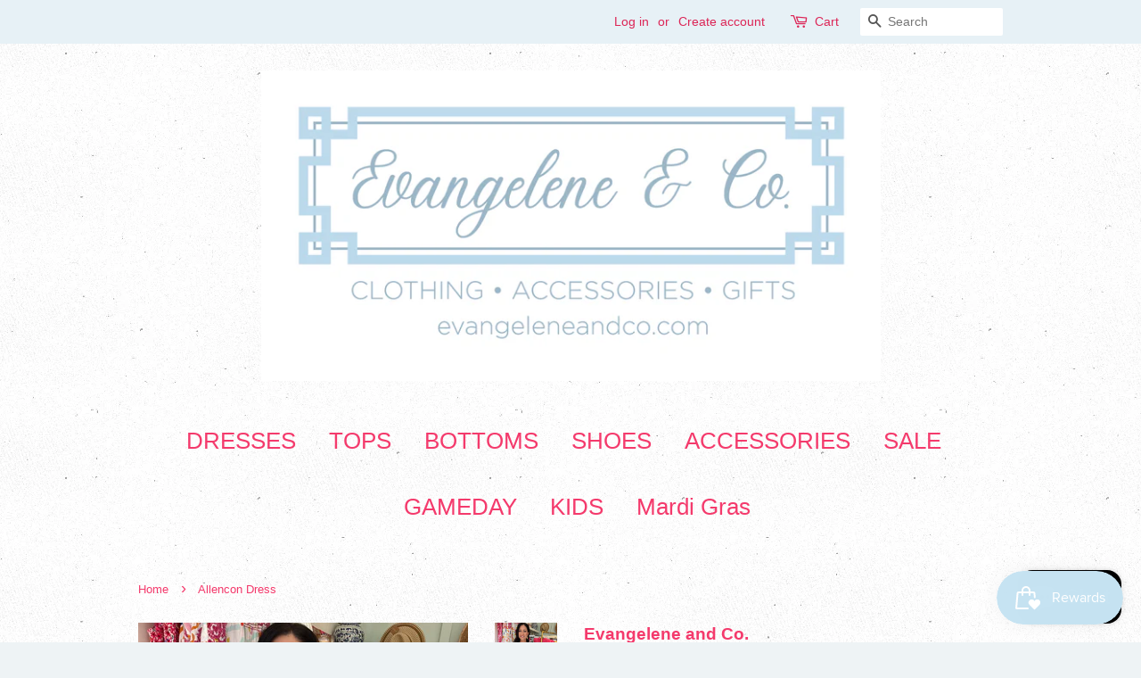

--- FILE ---
content_type: text/html; charset=utf-8
request_url: https://evangeleneandco.com/products/allencon-dress
body_size: 15376
content:
<!doctype html>
<!--[if lt IE 7]><html class="no-js lt-ie9 lt-ie8 lt-ie7" lang="en"> <![endif]-->
<!--[if IE 7]><html class="no-js lt-ie9 lt-ie8" lang="en"> <![endif]-->
<!--[if IE 8]><html class="no-js lt-ie9" lang="en"> <![endif]-->
<!--[if IE 9 ]><html class="ie9 no-js"> <![endif]-->
<!--[if (gt IE 9)|!(IE)]><!--> <html class="no-js"> <!--<![endif]-->
<head>

  <!-- Basic page needs ================================================== -->
  <meta charset="utf-8">
  <meta http-equiv="X-UA-Compatible" content="IE=edge,chrome=1">

  

  <!-- Title and description ================================================== -->
  <title>
  Allencon Dress &ndash; Evangelene and Co.
  </title>

  

  <!-- Social meta ================================================== -->
  

  <meta property="og:type" content="product">
  <meta property="og:title" content="Allencon Dress">
  <meta property="og:url" content="https://evangeleneandco.com/products/allencon-dress">
  
  <meta property="og:image" content="http://evangeleneandco.com/cdn/shop/files/image_370ff41f-d572-4c4b-9e4b-495da9184142_grande.heic?v=1684417895">
  <meta property="og:image:secure_url" content="https://evangeleneandco.com/cdn/shop/files/image_370ff41f-d572-4c4b-9e4b-495da9184142_grande.heic?v=1684417895">
  
  <meta property="og:image" content="http://evangeleneandco.com/cdn/shop/files/image_02e46e06-102d-4d40-9e26-5f05c440c2db_grande.heic?v=1684418310">
  <meta property="og:image:secure_url" content="https://evangeleneandco.com/cdn/shop/files/image_02e46e06-102d-4d40-9e26-5f05c440c2db_grande.heic?v=1684418310">
  
  <meta property="og:image" content="http://evangeleneandco.com/cdn/shop/files/image_d7856521-5762-42ba-9c59-e7d256042278_grande.heic?v=1684418332">
  <meta property="og:image:secure_url" content="https://evangeleneandco.com/cdn/shop/files/image_d7856521-5762-42ba-9c59-e7d256042278_grande.heic?v=1684418332">
  
  <meta property="og:price:amount" content="62.00">
  <meta property="og:price:currency" content="USD">


<meta property="og:site_name" content="Evangelene and Co.">


  <meta name="twitter:card" content="summary">



  <meta name="twitter:title" content="Allencon Dress">
  <meta name="twitter:description" content="">



  <!-- Helpers ================================================== -->
  <link rel="canonical" href="https://evangeleneandco.com/products/allencon-dress">
  <meta name="viewport" content="width=device-width,initial-scale=1">
  <meta name="theme-color" content="#d1b3b3">

  <!-- CSS ================================================== -->
  <link href="//evangeleneandco.com/cdn/shop/t/3/assets/timber.scss.css?v=26064282375287542891768237051" rel="stylesheet" type="text/css" media="all" />
  <link href="//evangeleneandco.com/cdn/shop/t/3/assets/theme.scss.css?v=38143381497737691061768237051" rel="stylesheet" type="text/css" media="all" />

  




  <script>
    window.theme = window.theme || {};

    var theme = {
      strings: {
        zoomClose: "Close (Esc)",
        zoomPrev: "Previous (Left arrow key)",
        zoomNext: "Next (Right arrow key)"
      },
      settings: {
        // Adding some settings to allow the editor to update correctly when they are changed
        themeBgImage: true,
        customBgImage: '',
        enableWideLayout: false,
        typeAccentTransform: false,
        typeAccentSpacing: false,
        baseFontSize: '17px',
        headerBaseFontSize: '28px',
        accentFontSize: '26px'
      },
      variables: {
        mediaQueryMedium: 'screen and (max-width: 768px)',
        bpSmall: false
      },
      moneyFormat: "${{amount}}"
    }

    document.documentElement.className = document.documentElement.className.replace('no-js', 'supports-js');
  </script>

  <!-- Header hook for plugins ================================================== -->
  <script>window.performance && window.performance.mark && window.performance.mark('shopify.content_for_header.start');</script><meta name="facebook-domain-verification" content="nnbpdgovf1f5otlqdxb1xm810thclo">
<meta name="facebook-domain-verification" content="oh3g07h4riece451wi7alhqnrosot6">
<meta id="shopify-digital-wallet" name="shopify-digital-wallet" content="/22484839/digital_wallets/dialog">
<meta name="shopify-checkout-api-token" content="9be832543c2e35e3f0fea161d94cc724">
<link rel="alternate" type="application/json+oembed" href="https://evangeleneandco.com/products/allencon-dress.oembed">
<script async="async" src="/checkouts/internal/preloads.js?locale=en-US"></script>
<link rel="preconnect" href="https://shop.app" crossorigin="anonymous">
<script async="async" src="https://shop.app/checkouts/internal/preloads.js?locale=en-US&shop_id=22484839" crossorigin="anonymous"></script>
<script id="apple-pay-shop-capabilities" type="application/json">{"shopId":22484839,"countryCode":"US","currencyCode":"USD","merchantCapabilities":["supports3DS"],"merchantId":"gid:\/\/shopify\/Shop\/22484839","merchantName":"Evangelene and Co.","requiredBillingContactFields":["postalAddress","email","phone"],"requiredShippingContactFields":["postalAddress","email","phone"],"shippingType":"shipping","supportedNetworks":["visa","masterCard","amex","discover","elo","jcb"],"total":{"type":"pending","label":"Evangelene and Co.","amount":"1.00"},"shopifyPaymentsEnabled":true,"supportsSubscriptions":true}</script>
<script id="shopify-features" type="application/json">{"accessToken":"9be832543c2e35e3f0fea161d94cc724","betas":["rich-media-storefront-analytics"],"domain":"evangeleneandco.com","predictiveSearch":true,"shopId":22484839,"locale":"en"}</script>
<script>var Shopify = Shopify || {};
Shopify.shop = "evangelene-and-co.myshopify.com";
Shopify.locale = "en";
Shopify.currency = {"active":"USD","rate":"1.0"};
Shopify.country = "US";
Shopify.theme = {"name":"Minimal","id":176099717,"schema_name":"Minimal","schema_version":"3.4.2","theme_store_id":380,"role":"main"};
Shopify.theme.handle = "null";
Shopify.theme.style = {"id":null,"handle":null};
Shopify.cdnHost = "evangeleneandco.com/cdn";
Shopify.routes = Shopify.routes || {};
Shopify.routes.root = "/";</script>
<script type="module">!function(o){(o.Shopify=o.Shopify||{}).modules=!0}(window);</script>
<script>!function(o){function n(){var o=[];function n(){o.push(Array.prototype.slice.apply(arguments))}return n.q=o,n}var t=o.Shopify=o.Shopify||{};t.loadFeatures=n(),t.autoloadFeatures=n()}(window);</script>
<script>
  window.ShopifyPay = window.ShopifyPay || {};
  window.ShopifyPay.apiHost = "shop.app\/pay";
  window.ShopifyPay.redirectState = null;
</script>
<script id="shop-js-analytics" type="application/json">{"pageType":"product"}</script>
<script defer="defer" async type="module" src="//evangeleneandco.com/cdn/shopifycloud/shop-js/modules/v2/client.init-shop-cart-sync_BApSsMSl.en.esm.js"></script>
<script defer="defer" async type="module" src="//evangeleneandco.com/cdn/shopifycloud/shop-js/modules/v2/chunk.common_CBoos6YZ.esm.js"></script>
<script type="module">
  await import("//evangeleneandco.com/cdn/shopifycloud/shop-js/modules/v2/client.init-shop-cart-sync_BApSsMSl.en.esm.js");
await import("//evangeleneandco.com/cdn/shopifycloud/shop-js/modules/v2/chunk.common_CBoos6YZ.esm.js");

  window.Shopify.SignInWithShop?.initShopCartSync?.({"fedCMEnabled":true,"windoidEnabled":true});

</script>
<script>
  window.Shopify = window.Shopify || {};
  if (!window.Shopify.featureAssets) window.Shopify.featureAssets = {};
  window.Shopify.featureAssets['shop-js'] = {"shop-cart-sync":["modules/v2/client.shop-cart-sync_DJczDl9f.en.esm.js","modules/v2/chunk.common_CBoos6YZ.esm.js"],"init-fed-cm":["modules/v2/client.init-fed-cm_BzwGC0Wi.en.esm.js","modules/v2/chunk.common_CBoos6YZ.esm.js"],"init-windoid":["modules/v2/client.init-windoid_BS26ThXS.en.esm.js","modules/v2/chunk.common_CBoos6YZ.esm.js"],"shop-cash-offers":["modules/v2/client.shop-cash-offers_DthCPNIO.en.esm.js","modules/v2/chunk.common_CBoos6YZ.esm.js","modules/v2/chunk.modal_Bu1hFZFC.esm.js"],"shop-button":["modules/v2/client.shop-button_D_JX508o.en.esm.js","modules/v2/chunk.common_CBoos6YZ.esm.js"],"init-shop-email-lookup-coordinator":["modules/v2/client.init-shop-email-lookup-coordinator_DFwWcvrS.en.esm.js","modules/v2/chunk.common_CBoos6YZ.esm.js"],"shop-toast-manager":["modules/v2/client.shop-toast-manager_tEhgP2F9.en.esm.js","modules/v2/chunk.common_CBoos6YZ.esm.js"],"shop-login-button":["modules/v2/client.shop-login-button_DwLgFT0K.en.esm.js","modules/v2/chunk.common_CBoos6YZ.esm.js","modules/v2/chunk.modal_Bu1hFZFC.esm.js"],"avatar":["modules/v2/client.avatar_BTnouDA3.en.esm.js"],"init-shop-cart-sync":["modules/v2/client.init-shop-cart-sync_BApSsMSl.en.esm.js","modules/v2/chunk.common_CBoos6YZ.esm.js"],"pay-button":["modules/v2/client.pay-button_BuNmcIr_.en.esm.js","modules/v2/chunk.common_CBoos6YZ.esm.js"],"init-shop-for-new-customer-accounts":["modules/v2/client.init-shop-for-new-customer-accounts_DrjXSI53.en.esm.js","modules/v2/client.shop-login-button_DwLgFT0K.en.esm.js","modules/v2/chunk.common_CBoos6YZ.esm.js","modules/v2/chunk.modal_Bu1hFZFC.esm.js"],"init-customer-accounts-sign-up":["modules/v2/client.init-customer-accounts-sign-up_TlVCiykN.en.esm.js","modules/v2/client.shop-login-button_DwLgFT0K.en.esm.js","modules/v2/chunk.common_CBoos6YZ.esm.js","modules/v2/chunk.modal_Bu1hFZFC.esm.js"],"shop-follow-button":["modules/v2/client.shop-follow-button_C5D3XtBb.en.esm.js","modules/v2/chunk.common_CBoos6YZ.esm.js","modules/v2/chunk.modal_Bu1hFZFC.esm.js"],"checkout-modal":["modules/v2/client.checkout-modal_8TC_1FUY.en.esm.js","modules/v2/chunk.common_CBoos6YZ.esm.js","modules/v2/chunk.modal_Bu1hFZFC.esm.js"],"init-customer-accounts":["modules/v2/client.init-customer-accounts_C0Oh2ljF.en.esm.js","modules/v2/client.shop-login-button_DwLgFT0K.en.esm.js","modules/v2/chunk.common_CBoos6YZ.esm.js","modules/v2/chunk.modal_Bu1hFZFC.esm.js"],"lead-capture":["modules/v2/client.lead-capture_Cq0gfm7I.en.esm.js","modules/v2/chunk.common_CBoos6YZ.esm.js","modules/v2/chunk.modal_Bu1hFZFC.esm.js"],"shop-login":["modules/v2/client.shop-login_BmtnoEUo.en.esm.js","modules/v2/chunk.common_CBoos6YZ.esm.js","modules/v2/chunk.modal_Bu1hFZFC.esm.js"],"payment-terms":["modules/v2/client.payment-terms_BHOWV7U_.en.esm.js","modules/v2/chunk.common_CBoos6YZ.esm.js","modules/v2/chunk.modal_Bu1hFZFC.esm.js"]};
</script>
<script>(function() {
  var isLoaded = false;
  function asyncLoad() {
    if (isLoaded) return;
    isLoaded = true;
    var urls = ["https:\/\/js.smile.io\/v1\/smile-shopify.js?shop=evangelene-and-co.myshopify.com","https:\/\/sdks.automizely.com\/conversions\/v1\/conversions.js?app_connection_id=a290baa5ea2b471ca2f18d595a2a8324\u0026mapped_org_id=a06f395a21003a531f3aa5c8dc5badc4_v1\u0026shop=evangelene-and-co.myshopify.com","https:\/\/instafeed.nfcube.com\/cdn\/1ee7abea8dc1d0665b5d83b74a3c0ef1.js?shop=evangelene-and-co.myshopify.com","https:\/\/sbzstag.cirkleinc.com\/?shop=evangelene-and-co.myshopify.com","\/\/backinstock.useamp.com\/widget\/43739_1767156985.js?category=bis\u0026v=6\u0026shop=evangelene-and-co.myshopify.com"];
    for (var i = 0; i < urls.length; i++) {
      var s = document.createElement('script');
      s.type = 'text/javascript';
      s.async = true;
      s.src = urls[i];
      var x = document.getElementsByTagName('script')[0];
      x.parentNode.insertBefore(s, x);
    }
  };
  if(window.attachEvent) {
    window.attachEvent('onload', asyncLoad);
  } else {
    window.addEventListener('load', asyncLoad, false);
  }
})();</script>
<script id="__st">var __st={"a":22484839,"offset":-21600,"reqid":"5a56a541-da7e-4e14-99ff-7c79a2642378-1768883175","pageurl":"evangeleneandco.com\/products\/allencon-dress","u":"e2b078e8b323","p":"product","rtyp":"product","rid":7290176176217};</script>
<script>window.ShopifyPaypalV4VisibilityTracking = true;</script>
<script id="captcha-bootstrap">!function(){'use strict';const t='contact',e='account',n='new_comment',o=[[t,t],['blogs',n],['comments',n],[t,'customer']],c=[[e,'customer_login'],[e,'guest_login'],[e,'recover_customer_password'],[e,'create_customer']],r=t=>t.map((([t,e])=>`form[action*='/${t}']:not([data-nocaptcha='true']) input[name='form_type'][value='${e}']`)).join(','),a=t=>()=>t?[...document.querySelectorAll(t)].map((t=>t.form)):[];function s(){const t=[...o],e=r(t);return a(e)}const i='password',u='form_key',d=['recaptcha-v3-token','g-recaptcha-response','h-captcha-response',i],f=()=>{try{return window.sessionStorage}catch{return}},m='__shopify_v',_=t=>t.elements[u];function p(t,e,n=!1){try{const o=window.sessionStorage,c=JSON.parse(o.getItem(e)),{data:r}=function(t){const{data:e,action:n}=t;return t[m]||n?{data:e,action:n}:{data:t,action:n}}(c);for(const[e,n]of Object.entries(r))t.elements[e]&&(t.elements[e].value=n);n&&o.removeItem(e)}catch(o){console.error('form repopulation failed',{error:o})}}const l='form_type',E='cptcha';function T(t){t.dataset[E]=!0}const w=window,h=w.document,L='Shopify',v='ce_forms',y='captcha';let A=!1;((t,e)=>{const n=(g='f06e6c50-85a8-45c8-87d0-21a2b65856fe',I='https://cdn.shopify.com/shopifycloud/storefront-forms-hcaptcha/ce_storefront_forms_captcha_hcaptcha.v1.5.2.iife.js',D={infoText:'Protected by hCaptcha',privacyText:'Privacy',termsText:'Terms'},(t,e,n)=>{const o=w[L][v],c=o.bindForm;if(c)return c(t,g,e,D).then(n);var r;o.q.push([[t,g,e,D],n]),r=I,A||(h.body.append(Object.assign(h.createElement('script'),{id:'captcha-provider',async:!0,src:r})),A=!0)});var g,I,D;w[L]=w[L]||{},w[L][v]=w[L][v]||{},w[L][v].q=[],w[L][y]=w[L][y]||{},w[L][y].protect=function(t,e){n(t,void 0,e),T(t)},Object.freeze(w[L][y]),function(t,e,n,w,h,L){const[v,y,A,g]=function(t,e,n){const i=e?o:[],u=t?c:[],d=[...i,...u],f=r(d),m=r(i),_=r(d.filter((([t,e])=>n.includes(e))));return[a(f),a(m),a(_),s()]}(w,h,L),I=t=>{const e=t.target;return e instanceof HTMLFormElement?e:e&&e.form},D=t=>v().includes(t);t.addEventListener('submit',(t=>{const e=I(t);if(!e)return;const n=D(e)&&!e.dataset.hcaptchaBound&&!e.dataset.recaptchaBound,o=_(e),c=g().includes(e)&&(!o||!o.value);(n||c)&&t.preventDefault(),c&&!n&&(function(t){try{if(!f())return;!function(t){const e=f();if(!e)return;const n=_(t);if(!n)return;const o=n.value;o&&e.removeItem(o)}(t);const e=Array.from(Array(32),(()=>Math.random().toString(36)[2])).join('');!function(t,e){_(t)||t.append(Object.assign(document.createElement('input'),{type:'hidden',name:u})),t.elements[u].value=e}(t,e),function(t,e){const n=f();if(!n)return;const o=[...t.querySelectorAll(`input[type='${i}']`)].map((({name:t})=>t)),c=[...d,...o],r={};for(const[a,s]of new FormData(t).entries())c.includes(a)||(r[a]=s);n.setItem(e,JSON.stringify({[m]:1,action:t.action,data:r}))}(t,e)}catch(e){console.error('failed to persist form',e)}}(e),e.submit())}));const S=(t,e)=>{t&&!t.dataset[E]&&(n(t,e.some((e=>e===t))),T(t))};for(const o of['focusin','change'])t.addEventListener(o,(t=>{const e=I(t);D(e)&&S(e,y())}));const B=e.get('form_key'),M=e.get(l),P=B&&M;t.addEventListener('DOMContentLoaded',(()=>{const t=y();if(P)for(const e of t)e.elements[l].value===M&&p(e,B);[...new Set([...A(),...v().filter((t=>'true'===t.dataset.shopifyCaptcha))])].forEach((e=>S(e,t)))}))}(h,new URLSearchParams(w.location.search),n,t,e,['guest_login'])})(!0,!0)}();</script>
<script integrity="sha256-4kQ18oKyAcykRKYeNunJcIwy7WH5gtpwJnB7kiuLZ1E=" data-source-attribution="shopify.loadfeatures" defer="defer" src="//evangeleneandco.com/cdn/shopifycloud/storefront/assets/storefront/load_feature-a0a9edcb.js" crossorigin="anonymous"></script>
<script crossorigin="anonymous" defer="defer" src="//evangeleneandco.com/cdn/shopifycloud/storefront/assets/shopify_pay/storefront-65b4c6d7.js?v=20250812"></script>
<script data-source-attribution="shopify.dynamic_checkout.dynamic.init">var Shopify=Shopify||{};Shopify.PaymentButton=Shopify.PaymentButton||{isStorefrontPortableWallets:!0,init:function(){window.Shopify.PaymentButton.init=function(){};var t=document.createElement("script");t.src="https://evangeleneandco.com/cdn/shopifycloud/portable-wallets/latest/portable-wallets.en.js",t.type="module",document.head.appendChild(t)}};
</script>
<script data-source-attribution="shopify.dynamic_checkout.buyer_consent">
  function portableWalletsHideBuyerConsent(e){var t=document.getElementById("shopify-buyer-consent"),n=document.getElementById("shopify-subscription-policy-button");t&&n&&(t.classList.add("hidden"),t.setAttribute("aria-hidden","true"),n.removeEventListener("click",e))}function portableWalletsShowBuyerConsent(e){var t=document.getElementById("shopify-buyer-consent"),n=document.getElementById("shopify-subscription-policy-button");t&&n&&(t.classList.remove("hidden"),t.removeAttribute("aria-hidden"),n.addEventListener("click",e))}window.Shopify?.PaymentButton&&(window.Shopify.PaymentButton.hideBuyerConsent=portableWalletsHideBuyerConsent,window.Shopify.PaymentButton.showBuyerConsent=portableWalletsShowBuyerConsent);
</script>
<script data-source-attribution="shopify.dynamic_checkout.cart.bootstrap">document.addEventListener("DOMContentLoaded",(function(){function t(){return document.querySelector("shopify-accelerated-checkout-cart, shopify-accelerated-checkout")}if(t())Shopify.PaymentButton.init();else{new MutationObserver((function(e,n){t()&&(Shopify.PaymentButton.init(),n.disconnect())})).observe(document.body,{childList:!0,subtree:!0})}}));
</script>
<script id='scb4127' type='text/javascript' async='' src='https://evangeleneandco.com/cdn/shopifycloud/privacy-banner/storefront-banner.js'></script><link id="shopify-accelerated-checkout-styles" rel="stylesheet" media="screen" href="https://evangeleneandco.com/cdn/shopifycloud/portable-wallets/latest/accelerated-checkout-backwards-compat.css" crossorigin="anonymous">
<style id="shopify-accelerated-checkout-cart">
        #shopify-buyer-consent {
  margin-top: 1em;
  display: inline-block;
  width: 100%;
}

#shopify-buyer-consent.hidden {
  display: none;
}

#shopify-subscription-policy-button {
  background: none;
  border: none;
  padding: 0;
  text-decoration: underline;
  font-size: inherit;
  cursor: pointer;
}

#shopify-subscription-policy-button::before {
  box-shadow: none;
}

      </style>

<script>window.performance && window.performance.mark && window.performance.mark('shopify.content_for_header.end');</script>

  

<!--[if lt IE 9]>
<script src="//cdnjs.cloudflare.com/ajax/libs/html5shiv/3.7.2/html5shiv.min.js" type="text/javascript"></script>
<link href="//evangeleneandco.com/cdn/shop/t/3/assets/respond-proxy.html" id="respond-proxy" rel="respond-proxy" />
<link href="//evangeleneandco.com/search?q=cfbc8047e847a533aa967a126574de2c" id="respond-redirect" rel="respond-redirect" />
<script src="//evangeleneandco.com/search?q=cfbc8047e847a533aa967a126574de2c" type="text/javascript"></script>
<![endif]-->


  <script src="//ajax.googleapis.com/ajax/libs/jquery/2.2.3/jquery.min.js" type="text/javascript"></script>

  <!--[if (gt IE 9)|!(IE)]><!--><script src="//evangeleneandco.com/cdn/shop/t/3/assets/lazysizes.min.js?v=172743651710887164711501971831" async="async"></script><!--<![endif]-->
  <!--[if lte IE 9]><script src="//evangeleneandco.com/cdn/shop/t/3/assets/lazysizes.min.js?v=172743651710887164711501971831"></script><![endif]-->

  
  

<script src="https://cdn.shopify.com/extensions/e4b3a77b-20c9-4161-b1bb-deb87046128d/inbox-1253/assets/inbox-chat-loader.js" type="text/javascript" defer="defer"></script>
<link href="https://monorail-edge.shopifysvc.com" rel="dns-prefetch">
<script>(function(){if ("sendBeacon" in navigator && "performance" in window) {try {var session_token_from_headers = performance.getEntriesByType('navigation')[0].serverTiming.find(x => x.name == '_s').description;} catch {var session_token_from_headers = undefined;}var session_cookie_matches = document.cookie.match(/_shopify_s=([^;]*)/);var session_token_from_cookie = session_cookie_matches && session_cookie_matches.length === 2 ? session_cookie_matches[1] : "";var session_token = session_token_from_headers || session_token_from_cookie || "";function handle_abandonment_event(e) {var entries = performance.getEntries().filter(function(entry) {return /monorail-edge.shopifysvc.com/.test(entry.name);});if (!window.abandonment_tracked && entries.length === 0) {window.abandonment_tracked = true;var currentMs = Date.now();var navigation_start = performance.timing.navigationStart;var payload = {shop_id: 22484839,url: window.location.href,navigation_start,duration: currentMs - navigation_start,session_token,page_type: "product"};window.navigator.sendBeacon("https://monorail-edge.shopifysvc.com/v1/produce", JSON.stringify({schema_id: "online_store_buyer_site_abandonment/1.1",payload: payload,metadata: {event_created_at_ms: currentMs,event_sent_at_ms: currentMs}}));}}window.addEventListener('pagehide', handle_abandonment_event);}}());</script>
<script id="web-pixels-manager-setup">(function e(e,d,r,n,o){if(void 0===o&&(o={}),!Boolean(null===(a=null===(i=window.Shopify)||void 0===i?void 0:i.analytics)||void 0===a?void 0:a.replayQueue)){var i,a;window.Shopify=window.Shopify||{};var t=window.Shopify;t.analytics=t.analytics||{};var s=t.analytics;s.replayQueue=[],s.publish=function(e,d,r){return s.replayQueue.push([e,d,r]),!0};try{self.performance.mark("wpm:start")}catch(e){}var l=function(){var e={modern:/Edge?\/(1{2}[4-9]|1[2-9]\d|[2-9]\d{2}|\d{4,})\.\d+(\.\d+|)|Firefox\/(1{2}[4-9]|1[2-9]\d|[2-9]\d{2}|\d{4,})\.\d+(\.\d+|)|Chrom(ium|e)\/(9{2}|\d{3,})\.\d+(\.\d+|)|(Maci|X1{2}).+ Version\/(15\.\d+|(1[6-9]|[2-9]\d|\d{3,})\.\d+)([,.]\d+|)( \(\w+\)|)( Mobile\/\w+|) Safari\/|Chrome.+OPR\/(9{2}|\d{3,})\.\d+\.\d+|(CPU[ +]OS|iPhone[ +]OS|CPU[ +]iPhone|CPU IPhone OS|CPU iPad OS)[ +]+(15[._]\d+|(1[6-9]|[2-9]\d|\d{3,})[._]\d+)([._]\d+|)|Android:?[ /-](13[3-9]|1[4-9]\d|[2-9]\d{2}|\d{4,})(\.\d+|)(\.\d+|)|Android.+Firefox\/(13[5-9]|1[4-9]\d|[2-9]\d{2}|\d{4,})\.\d+(\.\d+|)|Android.+Chrom(ium|e)\/(13[3-9]|1[4-9]\d|[2-9]\d{2}|\d{4,})\.\d+(\.\d+|)|SamsungBrowser\/([2-9]\d|\d{3,})\.\d+/,legacy:/Edge?\/(1[6-9]|[2-9]\d|\d{3,})\.\d+(\.\d+|)|Firefox\/(5[4-9]|[6-9]\d|\d{3,})\.\d+(\.\d+|)|Chrom(ium|e)\/(5[1-9]|[6-9]\d|\d{3,})\.\d+(\.\d+|)([\d.]+$|.*Safari\/(?![\d.]+ Edge\/[\d.]+$))|(Maci|X1{2}).+ Version\/(10\.\d+|(1[1-9]|[2-9]\d|\d{3,})\.\d+)([,.]\d+|)( \(\w+\)|)( Mobile\/\w+|) Safari\/|Chrome.+OPR\/(3[89]|[4-9]\d|\d{3,})\.\d+\.\d+|(CPU[ +]OS|iPhone[ +]OS|CPU[ +]iPhone|CPU IPhone OS|CPU iPad OS)[ +]+(10[._]\d+|(1[1-9]|[2-9]\d|\d{3,})[._]\d+)([._]\d+|)|Android:?[ /-](13[3-9]|1[4-9]\d|[2-9]\d{2}|\d{4,})(\.\d+|)(\.\d+|)|Mobile Safari.+OPR\/([89]\d|\d{3,})\.\d+\.\d+|Android.+Firefox\/(13[5-9]|1[4-9]\d|[2-9]\d{2}|\d{4,})\.\d+(\.\d+|)|Android.+Chrom(ium|e)\/(13[3-9]|1[4-9]\d|[2-9]\d{2}|\d{4,})\.\d+(\.\d+|)|Android.+(UC? ?Browser|UCWEB|U3)[ /]?(15\.([5-9]|\d{2,})|(1[6-9]|[2-9]\d|\d{3,})\.\d+)\.\d+|SamsungBrowser\/(5\.\d+|([6-9]|\d{2,})\.\d+)|Android.+MQ{2}Browser\/(14(\.(9|\d{2,})|)|(1[5-9]|[2-9]\d|\d{3,})(\.\d+|))(\.\d+|)|K[Aa][Ii]OS\/(3\.\d+|([4-9]|\d{2,})\.\d+)(\.\d+|)/},d=e.modern,r=e.legacy,n=navigator.userAgent;return n.match(d)?"modern":n.match(r)?"legacy":"unknown"}(),u="modern"===l?"modern":"legacy",c=(null!=n?n:{modern:"",legacy:""})[u],f=function(e){return[e.baseUrl,"/wpm","/b",e.hashVersion,"modern"===e.buildTarget?"m":"l",".js"].join("")}({baseUrl:d,hashVersion:r,buildTarget:u}),m=function(e){var d=e.version,r=e.bundleTarget,n=e.surface,o=e.pageUrl,i=e.monorailEndpoint;return{emit:function(e){var a=e.status,t=e.errorMsg,s=(new Date).getTime(),l=JSON.stringify({metadata:{event_sent_at_ms:s},events:[{schema_id:"web_pixels_manager_load/3.1",payload:{version:d,bundle_target:r,page_url:o,status:a,surface:n,error_msg:t},metadata:{event_created_at_ms:s}}]});if(!i)return console&&console.warn&&console.warn("[Web Pixels Manager] No Monorail endpoint provided, skipping logging."),!1;try{return self.navigator.sendBeacon.bind(self.navigator)(i,l)}catch(e){}var u=new XMLHttpRequest;try{return u.open("POST",i,!0),u.setRequestHeader("Content-Type","text/plain"),u.send(l),!0}catch(e){return console&&console.warn&&console.warn("[Web Pixels Manager] Got an unhandled error while logging to Monorail."),!1}}}}({version:r,bundleTarget:l,surface:e.surface,pageUrl:self.location.href,monorailEndpoint:e.monorailEndpoint});try{o.browserTarget=l,function(e){var d=e.src,r=e.async,n=void 0===r||r,o=e.onload,i=e.onerror,a=e.sri,t=e.scriptDataAttributes,s=void 0===t?{}:t,l=document.createElement("script"),u=document.querySelector("head"),c=document.querySelector("body");if(l.async=n,l.src=d,a&&(l.integrity=a,l.crossOrigin="anonymous"),s)for(var f in s)if(Object.prototype.hasOwnProperty.call(s,f))try{l.dataset[f]=s[f]}catch(e){}if(o&&l.addEventListener("load",o),i&&l.addEventListener("error",i),u)u.appendChild(l);else{if(!c)throw new Error("Did not find a head or body element to append the script");c.appendChild(l)}}({src:f,async:!0,onload:function(){if(!function(){var e,d;return Boolean(null===(d=null===(e=window.Shopify)||void 0===e?void 0:e.analytics)||void 0===d?void 0:d.initialized)}()){var d=window.webPixelsManager.init(e)||void 0;if(d){var r=window.Shopify.analytics;r.replayQueue.forEach((function(e){var r=e[0],n=e[1],o=e[2];d.publishCustomEvent(r,n,o)})),r.replayQueue=[],r.publish=d.publishCustomEvent,r.visitor=d.visitor,r.initialized=!0}}},onerror:function(){return m.emit({status:"failed",errorMsg:"".concat(f," has failed to load")})},sri:function(e){var d=/^sha384-[A-Za-z0-9+/=]+$/;return"string"==typeof e&&d.test(e)}(c)?c:"",scriptDataAttributes:o}),m.emit({status:"loading"})}catch(e){m.emit({status:"failed",errorMsg:(null==e?void 0:e.message)||"Unknown error"})}}})({shopId: 22484839,storefrontBaseUrl: "https://evangeleneandco.com",extensionsBaseUrl: "https://extensions.shopifycdn.com/cdn/shopifycloud/web-pixels-manager",monorailEndpoint: "https://monorail-edge.shopifysvc.com/unstable/produce_batch",surface: "storefront-renderer",enabledBetaFlags: ["2dca8a86"],webPixelsConfigList: [{"id":"821624921","configuration":"{\"hashed_organization_id\":\"a06f395a21003a531f3aa5c8dc5badc4_v1\",\"app_key\":\"evangelene-and-co\",\"allow_collect_personal_data\":\"true\"}","eventPayloadVersion":"v1","runtimeContext":"STRICT","scriptVersion":"6f6660f15c595d517f203f6e1abcb171","type":"APP","apiClientId":2814809,"privacyPurposes":["ANALYTICS","MARKETING","SALE_OF_DATA"],"dataSharingAdjustments":{"protectedCustomerApprovalScopes":["read_customer_address","read_customer_email","read_customer_name","read_customer_personal_data","read_customer_phone"]}},{"id":"154763353","configuration":"{\"tagID\":\"2614457375010\"}","eventPayloadVersion":"v1","runtimeContext":"STRICT","scriptVersion":"18031546ee651571ed29edbe71a3550b","type":"APP","apiClientId":3009811,"privacyPurposes":["ANALYTICS","MARKETING","SALE_OF_DATA"],"dataSharingAdjustments":{"protectedCustomerApprovalScopes":["read_customer_address","read_customer_email","read_customer_name","read_customer_personal_data","read_customer_phone"]}},{"id":"142835801","configuration":"{\"pixel_id\":\"309571177569209\",\"pixel_type\":\"facebook_pixel\",\"metaapp_system_user_token\":\"-\"}","eventPayloadVersion":"v1","runtimeContext":"OPEN","scriptVersion":"ca16bc87fe92b6042fbaa3acc2fbdaa6","type":"APP","apiClientId":2329312,"privacyPurposes":["ANALYTICS","MARKETING","SALE_OF_DATA"],"dataSharingAdjustments":{"protectedCustomerApprovalScopes":["read_customer_address","read_customer_email","read_customer_name","read_customer_personal_data","read_customer_phone"]}},{"id":"53805145","eventPayloadVersion":"v1","runtimeContext":"LAX","scriptVersion":"1","type":"CUSTOM","privacyPurposes":["MARKETING"],"name":"Meta pixel (migrated)"},{"id":"shopify-app-pixel","configuration":"{}","eventPayloadVersion":"v1","runtimeContext":"STRICT","scriptVersion":"0450","apiClientId":"shopify-pixel","type":"APP","privacyPurposes":["ANALYTICS","MARKETING"]},{"id":"shopify-custom-pixel","eventPayloadVersion":"v1","runtimeContext":"LAX","scriptVersion":"0450","apiClientId":"shopify-pixel","type":"CUSTOM","privacyPurposes":["ANALYTICS","MARKETING"]}],isMerchantRequest: false,initData: {"shop":{"name":"Evangelene and Co.","paymentSettings":{"currencyCode":"USD"},"myshopifyDomain":"evangelene-and-co.myshopify.com","countryCode":"US","storefrontUrl":"https:\/\/evangeleneandco.com"},"customer":null,"cart":null,"checkout":null,"productVariants":[{"price":{"amount":62.0,"currencyCode":"USD"},"product":{"title":"Allencon Dress","vendor":"Evangelene and Co.","id":"7290176176217","untranslatedTitle":"Allencon Dress","url":"\/products\/allencon-dress","type":""},"id":"40482283913305","image":{"src":"\/\/evangeleneandco.com\/cdn\/shop\/files\/image_d7856521-5762-42ba-9c59-e7d256042278.heic?v=1684418332"},"sku":"PS0777S","title":"S","untranslatedTitle":"S"},{"price":{"amount":62.0,"currencyCode":"USD"},"product":{"title":"Allencon Dress","vendor":"Evangelene and Co.","id":"7290176176217","untranslatedTitle":"Allencon Dress","url":"\/products\/allencon-dress","type":""},"id":"40482283946073","image":{"src":"\/\/evangeleneandco.com\/cdn\/shop\/files\/image_d7856521-5762-42ba-9c59-e7d256042278.heic?v=1684418332"},"sku":"PM0778S","title":"M","untranslatedTitle":"M"},{"price":{"amount":62.0,"currencyCode":"USD"},"product":{"title":"Allencon Dress","vendor":"Evangelene and Co.","id":"7290176176217","untranslatedTitle":"Allencon Dress","url":"\/products\/allencon-dress","type":""},"id":"40482283978841","image":{"src":"\/\/evangeleneandco.com\/cdn\/shop\/files\/image_d7856521-5762-42ba-9c59-e7d256042278.heic?v=1684418332"},"sku":"PL0779S","title":"L","untranslatedTitle":"L"}],"purchasingCompany":null},},"https://evangeleneandco.com/cdn","fcfee988w5aeb613cpc8e4bc33m6693e112",{"modern":"","legacy":""},{"shopId":"22484839","storefrontBaseUrl":"https:\/\/evangeleneandco.com","extensionBaseUrl":"https:\/\/extensions.shopifycdn.com\/cdn\/shopifycloud\/web-pixels-manager","surface":"storefront-renderer","enabledBetaFlags":"[\"2dca8a86\"]","isMerchantRequest":"false","hashVersion":"fcfee988w5aeb613cpc8e4bc33m6693e112","publish":"custom","events":"[[\"page_viewed\",{}],[\"product_viewed\",{\"productVariant\":{\"price\":{\"amount\":62.0,\"currencyCode\":\"USD\"},\"product\":{\"title\":\"Allencon Dress\",\"vendor\":\"Evangelene and Co.\",\"id\":\"7290176176217\",\"untranslatedTitle\":\"Allencon Dress\",\"url\":\"\/products\/allencon-dress\",\"type\":\"\"},\"id\":\"40482283913305\",\"image\":{\"src\":\"\/\/evangeleneandco.com\/cdn\/shop\/files\/image_d7856521-5762-42ba-9c59-e7d256042278.heic?v=1684418332\"},\"sku\":\"PS0777S\",\"title\":\"S\",\"untranslatedTitle\":\"S\"}}]]"});</script><script>
  window.ShopifyAnalytics = window.ShopifyAnalytics || {};
  window.ShopifyAnalytics.meta = window.ShopifyAnalytics.meta || {};
  window.ShopifyAnalytics.meta.currency = 'USD';
  var meta = {"product":{"id":7290176176217,"gid":"gid:\/\/shopify\/Product\/7290176176217","vendor":"Evangelene and Co.","type":"","handle":"allencon-dress","variants":[{"id":40482283913305,"price":6200,"name":"Allencon Dress - S","public_title":"S","sku":"PS0777S"},{"id":40482283946073,"price":6200,"name":"Allencon Dress - M","public_title":"M","sku":"PM0778S"},{"id":40482283978841,"price":6200,"name":"Allencon Dress - L","public_title":"L","sku":"PL0779S"}],"remote":false},"page":{"pageType":"product","resourceType":"product","resourceId":7290176176217,"requestId":"5a56a541-da7e-4e14-99ff-7c79a2642378-1768883175"}};
  for (var attr in meta) {
    window.ShopifyAnalytics.meta[attr] = meta[attr];
  }
</script>
<script class="analytics">
  (function () {
    var customDocumentWrite = function(content) {
      var jquery = null;

      if (window.jQuery) {
        jquery = window.jQuery;
      } else if (window.Checkout && window.Checkout.$) {
        jquery = window.Checkout.$;
      }

      if (jquery) {
        jquery('body').append(content);
      }
    };

    var hasLoggedConversion = function(token) {
      if (token) {
        return document.cookie.indexOf('loggedConversion=' + token) !== -1;
      }
      return false;
    }

    var setCookieIfConversion = function(token) {
      if (token) {
        var twoMonthsFromNow = new Date(Date.now());
        twoMonthsFromNow.setMonth(twoMonthsFromNow.getMonth() + 2);

        document.cookie = 'loggedConversion=' + token + '; expires=' + twoMonthsFromNow;
      }
    }

    var trekkie = window.ShopifyAnalytics.lib = window.trekkie = window.trekkie || [];
    if (trekkie.integrations) {
      return;
    }
    trekkie.methods = [
      'identify',
      'page',
      'ready',
      'track',
      'trackForm',
      'trackLink'
    ];
    trekkie.factory = function(method) {
      return function() {
        var args = Array.prototype.slice.call(arguments);
        args.unshift(method);
        trekkie.push(args);
        return trekkie;
      };
    };
    for (var i = 0; i < trekkie.methods.length; i++) {
      var key = trekkie.methods[i];
      trekkie[key] = trekkie.factory(key);
    }
    trekkie.load = function(config) {
      trekkie.config = config || {};
      trekkie.config.initialDocumentCookie = document.cookie;
      var first = document.getElementsByTagName('script')[0];
      var script = document.createElement('script');
      script.type = 'text/javascript';
      script.onerror = function(e) {
        var scriptFallback = document.createElement('script');
        scriptFallback.type = 'text/javascript';
        scriptFallback.onerror = function(error) {
                var Monorail = {
      produce: function produce(monorailDomain, schemaId, payload) {
        var currentMs = new Date().getTime();
        var event = {
          schema_id: schemaId,
          payload: payload,
          metadata: {
            event_created_at_ms: currentMs,
            event_sent_at_ms: currentMs
          }
        };
        return Monorail.sendRequest("https://" + monorailDomain + "/v1/produce", JSON.stringify(event));
      },
      sendRequest: function sendRequest(endpointUrl, payload) {
        // Try the sendBeacon API
        if (window && window.navigator && typeof window.navigator.sendBeacon === 'function' && typeof window.Blob === 'function' && !Monorail.isIos12()) {
          var blobData = new window.Blob([payload], {
            type: 'text/plain'
          });

          if (window.navigator.sendBeacon(endpointUrl, blobData)) {
            return true;
          } // sendBeacon was not successful

        } // XHR beacon

        var xhr = new XMLHttpRequest();

        try {
          xhr.open('POST', endpointUrl);
          xhr.setRequestHeader('Content-Type', 'text/plain');
          xhr.send(payload);
        } catch (e) {
          console.log(e);
        }

        return false;
      },
      isIos12: function isIos12() {
        return window.navigator.userAgent.lastIndexOf('iPhone; CPU iPhone OS 12_') !== -1 || window.navigator.userAgent.lastIndexOf('iPad; CPU OS 12_') !== -1;
      }
    };
    Monorail.produce('monorail-edge.shopifysvc.com',
      'trekkie_storefront_load_errors/1.1',
      {shop_id: 22484839,
      theme_id: 176099717,
      app_name: "storefront",
      context_url: window.location.href,
      source_url: "//evangeleneandco.com/cdn/s/trekkie.storefront.cd680fe47e6c39ca5d5df5f0a32d569bc48c0f27.min.js"});

        };
        scriptFallback.async = true;
        scriptFallback.src = '//evangeleneandco.com/cdn/s/trekkie.storefront.cd680fe47e6c39ca5d5df5f0a32d569bc48c0f27.min.js';
        first.parentNode.insertBefore(scriptFallback, first);
      };
      script.async = true;
      script.src = '//evangeleneandco.com/cdn/s/trekkie.storefront.cd680fe47e6c39ca5d5df5f0a32d569bc48c0f27.min.js';
      first.parentNode.insertBefore(script, first);
    };
    trekkie.load(
      {"Trekkie":{"appName":"storefront","development":false,"defaultAttributes":{"shopId":22484839,"isMerchantRequest":null,"themeId":176099717,"themeCityHash":"4729003230194541212","contentLanguage":"en","currency":"USD","eventMetadataId":"2d277b5a-bc50-41a2-a7c1-7d7f60c96dc9"},"isServerSideCookieWritingEnabled":true,"monorailRegion":"shop_domain","enabledBetaFlags":["65f19447"]},"Session Attribution":{},"S2S":{"facebookCapiEnabled":false,"source":"trekkie-storefront-renderer","apiClientId":580111}}
    );

    var loaded = false;
    trekkie.ready(function() {
      if (loaded) return;
      loaded = true;

      window.ShopifyAnalytics.lib = window.trekkie;

      var originalDocumentWrite = document.write;
      document.write = customDocumentWrite;
      try { window.ShopifyAnalytics.merchantGoogleAnalytics.call(this); } catch(error) {};
      document.write = originalDocumentWrite;

      window.ShopifyAnalytics.lib.page(null,{"pageType":"product","resourceType":"product","resourceId":7290176176217,"requestId":"5a56a541-da7e-4e14-99ff-7c79a2642378-1768883175","shopifyEmitted":true});

      var match = window.location.pathname.match(/checkouts\/(.+)\/(thank_you|post_purchase)/)
      var token = match? match[1]: undefined;
      if (!hasLoggedConversion(token)) {
        setCookieIfConversion(token);
        window.ShopifyAnalytics.lib.track("Viewed Product",{"currency":"USD","variantId":40482283913305,"productId":7290176176217,"productGid":"gid:\/\/shopify\/Product\/7290176176217","name":"Allencon Dress - S","price":"62.00","sku":"PS0777S","brand":"Evangelene and Co.","variant":"S","category":"","nonInteraction":true,"remote":false},undefined,undefined,{"shopifyEmitted":true});
      window.ShopifyAnalytics.lib.track("monorail:\/\/trekkie_storefront_viewed_product\/1.1",{"currency":"USD","variantId":40482283913305,"productId":7290176176217,"productGid":"gid:\/\/shopify\/Product\/7290176176217","name":"Allencon Dress - S","price":"62.00","sku":"PS0777S","brand":"Evangelene and Co.","variant":"S","category":"","nonInteraction":true,"remote":false,"referer":"https:\/\/evangeleneandco.com\/products\/allencon-dress"});
      }
    });


        var eventsListenerScript = document.createElement('script');
        eventsListenerScript.async = true;
        eventsListenerScript.src = "//evangeleneandco.com/cdn/shopifycloud/storefront/assets/shop_events_listener-3da45d37.js";
        document.getElementsByTagName('head')[0].appendChild(eventsListenerScript);

})();</script>
<script
  defer
  src="https://evangeleneandco.com/cdn/shopifycloud/perf-kit/shopify-perf-kit-3.0.4.min.js"
  data-application="storefront-renderer"
  data-shop-id="22484839"
  data-render-region="gcp-us-central1"
  data-page-type="product"
  data-theme-instance-id="176099717"
  data-theme-name="Minimal"
  data-theme-version="3.4.2"
  data-monorail-region="shop_domain"
  data-resource-timing-sampling-rate="10"
  data-shs="true"
  data-shs-beacon="true"
  data-shs-export-with-fetch="true"
  data-shs-logs-sample-rate="1"
  data-shs-beacon-endpoint="https://evangeleneandco.com/api/collect"
></script>
</head>

<body id="allencon-dress" class="template-product" >

  <div id="shopify-section-header" class="shopify-section"><style>
  .logo__image-wrapper {
    max-width: 695px;
  }
  /*================= If logo is above navigation ================== */
  
    .site-nav {
      
      margin-top: 30px;
    }

    
      .logo__image-wrapper {
        margin: 0 auto;
      }
    
  

  /*============ If logo is on the same line as navigation ============ */
  


  
</style>

<div data-section-id="header" data-section-type="header-section">
  <div class="header-bar">
    <div class="wrapper medium-down--hide">
      <div class="post-large--display-table">

        
          <div class="header-bar__left post-large--display-table-cell">

            

            

            
              <div class="header-bar__module header-bar__message">
                
                  
                
              </div>
            

          </div>
        

        <div class="header-bar__right post-large--display-table-cell">

          
            <ul class="header-bar__module header-bar__module--list">
              
                <li>
                  <a href="https://evangeleneandco.com/customer_authentication/redirect?locale=en&amp;region_country=US" id="customer_login_link">Log in</a>
                </li>
                <li>or</li>
                <li>
                  <a href="https://shopify.com/22484839/account?locale=en" id="customer_register_link">Create account</a>
                </li>
              
            </ul>
          

          <div class="header-bar__module">
            <span class="header-bar__sep" aria-hidden="true"></span>
            <a href="/cart" class="cart-page-link">
              <span class="icon icon-cart header-bar__cart-icon" aria-hidden="true"></span>
            </a>
          </div>

          <div class="header-bar__module">
            <a href="/cart" class="cart-page-link">
              Cart
              <span class="cart-count header-bar__cart-count hidden-count">0</span>
            </a>
          </div>

          
            
              <div class="header-bar__module header-bar__search">
                


  <form action="/search" method="get" class="header-bar__search-form clearfix" role="search">
    
    <button type="submit" class="btn icon-fallback-text header-bar__search-submit">
      <span class="icon icon-search" aria-hidden="true"></span>
      <span class="fallback-text">Search</span>
    </button>
    <input type="search" name="q" value="" aria-label="Search" class="header-bar__search-input" placeholder="Search">
  </form>


              </div>
            
          

        </div>
      </div>
    </div>

    <div class="wrapper post-large--hide announcement-bar--mobile">
      
        
          <span></span>
        
      
    </div>

    <div class="wrapper post-large--hide">
      
        <button type="button" class="mobile-nav-trigger" id="MobileNavTrigger" data-menu-state="close">
          <span class="icon icon-hamburger" aria-hidden="true"></span>
          Menu
        </button>
      
      <a href="/cart" class="cart-page-link mobile-cart-page-link">
        <span class="icon icon-cart header-bar__cart-icon" aria-hidden="true"></span>
        Cart <span class="cart-count hidden-count">0</span>
      </a>
    </div>
    <ul id="MobileNav" class="mobile-nav post-large--hide">
  
  
  
  <li class="mobile-nav__link" aria-haspopup="true">
    
      <a href="/collections/dresses" class="mobile-nav">
        DRESSES
      </a>
    
  </li>
  
  
  <li class="mobile-nav__link" aria-haspopup="true">
    
      <a href="/collections/tops" class="mobile-nav">
        TOPS
      </a>
    
  </li>
  
  
  <li class="mobile-nav__link" aria-haspopup="true">
    
      <a href="/collections/bottoms-1" class="mobile-nav">
        BOTTOMS
      </a>
    
  </li>
  
  
  <li class="mobile-nav__link" aria-haspopup="true">
    
      <a href="/collections/shoes" class="mobile-nav">
        SHOES
      </a>
    
  </li>
  
  
  <li class="mobile-nav__link" aria-haspopup="true">
    
      <a href="/collections/accessories" class="mobile-nav">
        ACCESSORIES
      </a>
    
  </li>
  
  
  <li class="mobile-nav__link" aria-haspopup="true">
    
      <a href="/collections/sale" class="mobile-nav">
        SALE
      </a>
    
  </li>
  
  
  <li class="mobile-nav__link" aria-haspopup="true">
    
      <a href="/collections/gameday" class="mobile-nav">
        GAMEDAY
      </a>
    
  </li>
  
  
  <li class="mobile-nav__link" aria-haspopup="true">
    
      <a href="/collections/kids" class="mobile-nav">
        KIDS
      </a>
    
  </li>
  
  
  <li class="mobile-nav__link" aria-haspopup="true">
    
      <a href="/collections/mardi-gras" class="mobile-nav">
        Mardi Gras 
      </a>
    
  </li>
  

  
    
      <li class="mobile-nav__link">
        <a href="https://evangeleneandco.com/customer_authentication/redirect?locale=en&amp;region_country=US" id="customer_login_link">Log in</a>
      </li>
      <li class="mobile-nav__link">
        <a href="https://shopify.com/22484839/account?locale=en" id="customer_register_link">Create account</a>
      </li>
    
  
  
  <li class="mobile-nav__link">
    
      <div class="header-bar__module header-bar__search">
        


  <form action="/search" method="get" class="header-bar__search-form clearfix" role="search">
    
    <button type="submit" class="btn icon-fallback-text header-bar__search-submit">
      <span class="icon icon-search" aria-hidden="true"></span>
      <span class="fallback-text">Search</span>
    </button>
    <input type="search" name="q" value="" aria-label="Search" class="header-bar__search-input" placeholder="Search">
  </form>


      </div>
    
  </li>
  
</ul>

  </div>

  <header class="site-header" role="banner">
    <div class="wrapper">

      
        <div class="grid--full">
          <div class="grid__item">
            
              <div class="h1 site-header__logo" itemscope itemtype="http://schema.org/Organization">
            
              
                <noscript>
                  
                  <div class="logo__image-wrapper">
                    <img src="//evangeleneandco.com/cdn/shop/files/Evangelene_and_Co_Logo-01_695x.png?v=1643236585" alt="Evangelene and Co." />
                  </div>
                </noscript>
                <div class="logo__image-wrapper supports-js">
                  <a href="/" itemprop="url" style="padding-top:50.0%;">
                    
                    <img class="logo__image lazyload"
                         src="//evangeleneandco.com/cdn/shop/files/Evangelene_and_Co_Logo-01_300x300.png?v=1643236585"
                         data-src="//evangeleneandco.com/cdn/shop/files/Evangelene_and_Co_Logo-01_{width}x.png?v=1643236585"
                         data-widths="[120, 180, 360, 540, 720, 900, 1080, 1296, 1512, 1728, 1944, 2048]"
                         data-aspectratio="2.0"
                         data-sizes="auto"
                         alt="Evangelene and Co."
                         itemprop="logo">
                  </a>
                </div>
              
            
              </div>
            
          </div>
        </div>
        <div class="grid--full medium-down--hide">
          <div class="grid__item">
            
<ul class="site-nav" role="navigation" id="AccessibleNav">
  
    
    
    
      <li >
        <a href="/collections/dresses" class="site-nav__link">DRESSES</a>
      </li>
    
  
    
    
    
      <li >
        <a href="/collections/tops" class="site-nav__link">TOPS</a>
      </li>
    
  
    
    
    
      <li >
        <a href="/collections/bottoms-1" class="site-nav__link">BOTTOMS</a>
      </li>
    
  
    
    
    
      <li >
        <a href="/collections/shoes" class="site-nav__link">SHOES</a>
      </li>
    
  
    
    
    
      <li >
        <a href="/collections/accessories" class="site-nav__link">ACCESSORIES</a>
      </li>
    
  
    
    
    
      <li >
        <a href="/collections/sale" class="site-nav__link">SALE</a>
      </li>
    
  
    
    
    
      <li >
        <a href="/collections/gameday" class="site-nav__link">GAMEDAY</a>
      </li>
    
  
    
    
    
      <li >
        <a href="/collections/kids" class="site-nav__link">KIDS</a>
      </li>
    
  
    
    
    
      <li >
        <a href="/collections/mardi-gras" class="site-nav__link">Mardi Gras </a>
      </li>
    
  
</ul>

          </div>
        </div>
      

    </div>
  </header>
</div>

</div>

  <main class="wrapper main-content" role="main">
    <div class="grid">
        <div class="grid__item">
          

<div id="shopify-section-product-template" class="shopify-section"><div itemscope itemtype="http://schema.org/Product" id="ProductSection" data-section-id="product-template" data-section-type="product-template" data-image-zoom-type="lightbox" data-related-enabled="true" data-show-extra-tab="false" data-extra-tab-content="" data-enable-history-state="true">

  <meta itemprop="url" content="https://evangeleneandco.com/products/allencon-dress">
  <meta itemprop="image" content="//evangeleneandco.com/cdn/shop/files/image_d7856521-5762-42ba-9c59-e7d256042278_grande.heic?v=1684418332">

  <div class="section-header section-header--breadcrumb">
    

<nav class="breadcrumb" role="navigation" aria-label="breadcrumbs">
  <a href="/" title="Back to the frontpage">Home</a>

  

    
    <span aria-hidden="true" class="breadcrumb__sep">&rsaquo;</span>
    <span>Allencon Dress</span>

  
</nav>


  </div>

  <div class="product-single">
    <div class="grid product-single__hero">
      <div class="grid__item post-large--one-half">

        

          <div class="grid">

            <div class="grid__item four-fifths product-single__photos" id="ProductPhoto">
              

              
                
                
<style>
  

  #ProductImage-31609404620889 {
    max-width: 768.0px;
    max-height: 1024px;
  }
  #ProductImageWrapper-31609404620889 {
    max-width: 768.0px;
  }
</style>


                <div id="ProductImageWrapper-31609404620889" class="product-single__image-wrapper supports-js zoom-lightbox" data-image-id="31609404620889">
                  <div style="padding-top:133.33333333333334%;">
                    <img id="ProductImage-31609404620889"
                         class="product-single__image lazyload"
                         src="//evangeleneandco.com/cdn/shop/files/image_d7856521-5762-42ba-9c59-e7d256042278_300x300.heic?v=1684418332"
                         data-src="//evangeleneandco.com/cdn/shop/files/image_d7856521-5762-42ba-9c59-e7d256042278_{width}x.heic?v=1684418332"
                         data-widths="[180, 370, 540, 740, 900, 1080, 1296, 1512, 1728, 2048]"
                         data-aspectratio="0.75"
                         data-sizes="auto"
                         
                         alt="Allencon Dress">
                  </div>
                </div>
              
                
                
<style>
  

  #ProductImage-31595824611417 {
    max-width: 768.0px;
    max-height: 1024px;
  }
  #ProductImageWrapper-31595824611417 {
    max-width: 768.0px;
  }
</style>


                <div id="ProductImageWrapper-31595824611417" class="product-single__image-wrapper supports-js hide zoom-lightbox" data-image-id="31595824611417">
                  <div style="padding-top:133.33333333333334%;">
                    <img id="ProductImage-31595824611417"
                         class="product-single__image lazyload lazypreload"
                         
                         data-src="//evangeleneandco.com/cdn/shop/files/image_02e46e06-102d-4d40-9e26-5f05c440c2db_{width}x.heic?v=1684418310"
                         data-widths="[180, 370, 540, 740, 900, 1080, 1296, 1512, 1728, 2048]"
                         data-aspectratio="0.75"
                         data-sizes="auto"
                         
                         alt="Allencon Dress">
                  </div>
                </div>
              
                
                
<style>
  

  #ProductImage-31609404686425 {
    max-width: 768.0px;
    max-height: 1024px;
  }
  #ProductImageWrapper-31609404686425 {
    max-width: 768.0px;
  }
</style>


                <div id="ProductImageWrapper-31609404686425" class="product-single__image-wrapper supports-js hide zoom-lightbox" data-image-id="31609404686425">
                  <div style="padding-top:133.33333333333334%;">
                    <img id="ProductImage-31609404686425"
                         class="product-single__image lazyload lazypreload"
                         
                         data-src="//evangeleneandco.com/cdn/shop/files/image_370ff41f-d572-4c4b-9e4b-495da9184142_{width}x.heic?v=1684417895"
                         data-widths="[180, 370, 540, 740, 900, 1080, 1296, 1512, 1728, 2048]"
                         data-aspectratio="0.75"
                         data-sizes="auto"
                         
                         alt="Allencon Dress">
                  </div>
                </div>
              

              <noscript>
                <img src="//evangeleneandco.com/cdn/shop/files/image_d7856521-5762-42ba-9c59-e7d256042278_1024x1024@2x.heic?v=1684418332" alt="Allencon Dress">
              </noscript>
            </div>

            <div class="grid__item one-fifth">

              <ul class="grid product-single__thumbnails" id="ProductThumbs">
                
                  <li class="grid__item">
                    <a data-image-id="31609404620889" href="//evangeleneandco.com/cdn/shop/files/image_d7856521-5762-42ba-9c59-e7d256042278_1024x1024.heic?v=1684418332" class="product-single__thumbnail">
                      <img src="//evangeleneandco.com/cdn/shop/files/image_d7856521-5762-42ba-9c59-e7d256042278_grande.heic?v=1684418332" alt="Allencon Dress">
                    </a>
                  </li>
                
                  <li class="grid__item">
                    <a data-image-id="31595824611417" href="//evangeleneandco.com/cdn/shop/files/image_02e46e06-102d-4d40-9e26-5f05c440c2db_1024x1024.heic?v=1684418310" class="product-single__thumbnail">
                      <img src="//evangeleneandco.com/cdn/shop/files/image_02e46e06-102d-4d40-9e26-5f05c440c2db_grande.heic?v=1684418310" alt="Allencon Dress">
                    </a>
                  </li>
                
                  <li class="grid__item">
                    <a data-image-id="31609404686425" href="//evangeleneandco.com/cdn/shop/files/image_370ff41f-d572-4c4b-9e4b-495da9184142_1024x1024.heic?v=1684417895" class="product-single__thumbnail">
                      <img src="//evangeleneandco.com/cdn/shop/files/image_370ff41f-d572-4c4b-9e4b-495da9184142_grande.heic?v=1684417895" alt="Allencon Dress">
                    </a>
                  </li>
                
              </ul>

            </div>

          </div>

        

        
        <ul class="gallery" class="hidden">
          
          <li data-image-id="31609404620889" class="gallery__item" data-mfp-src="//evangeleneandco.com/cdn/shop/files/image_d7856521-5762-42ba-9c59-e7d256042278_1024x1024@2x.heic?v=1684418332"></li>
          
          <li data-image-id="31595824611417" class="gallery__item" data-mfp-src="//evangeleneandco.com/cdn/shop/files/image_02e46e06-102d-4d40-9e26-5f05c440c2db_1024x1024@2x.heic?v=1684418310"></li>
          
          <li data-image-id="31609404686425" class="gallery__item" data-mfp-src="//evangeleneandco.com/cdn/shop/files/image_370ff41f-d572-4c4b-9e4b-495da9184142_1024x1024@2x.heic?v=1684417895"></li>
          
        </ul>
        

      </div>
      <div class="grid__item post-large--one-half">
        
          <span class="h3" itemprop="brand">Evangelene and Co.</span>
        
        <h1 itemprop="name">Allencon Dress</h1>

        <div itemprop="offers" itemscope itemtype="http://schema.org/Offer">
          

          <meta itemprop="priceCurrency" content="USD">
          <link itemprop="availability" href="http://schema.org/OutOfStock">

          <div class="product-single__prices">
            
              <span id="PriceA11y" class="visually-hidden">Regular price</span>
            
            <span id="ProductPrice" class="product-single__price" itemprop="price" content="62.0">
              $62.00
            </span>

            
          </div>

          <form action="/cart/add" method="post" enctype="multipart/form-data" id="AddToCartForm">
            <select name="id" id="ProductSelect-product-template" class="product-single__variants">
              
                
                  <option disabled="disabled">
                    S - Sold Out
                  </option>
                
              
                
                  <option disabled="disabled">
                    M - Sold Out
                  </option>
                
              
                
                  <option disabled="disabled">
                    L - Sold Out
                  </option>
                
              
            </select>

            <div class="product-single__quantity is-hidden">
              <label for="Quantity">Quantity</label>
              <input type="number" id="Quantity" name="quantity" value="1" min="1" class="quantity-selector">
            </div>

            <button type="submit" name="add" id="AddToCart" class="btn">
              <span id="AddToCartText">Add to Cart</span>
            </button>
          </form>

          
            <div class="product-description rte" itemprop="description">
              
            </div>
          

          
        </div>

      </div>
    </div>
  </div>

  
    






  

</div>


  <script type="application/json" id="ProductJson-product-template">
    {"id":7290176176217,"title":"Allencon Dress","handle":"allencon-dress","description":"","published_at":"2023-05-10T21:37:57-05:00","created_at":"2023-05-10T21:37:57-05:00","vendor":"Evangelene and Co.","type":"","tags":[],"price":6200,"price_min":6200,"price_max":6200,"available":false,"price_varies":false,"compare_at_price":null,"compare_at_price_min":0,"compare_at_price_max":0,"compare_at_price_varies":false,"variants":[{"id":40482283913305,"title":"S","option1":"S","option2":null,"option3":null,"sku":"PS0777S","requires_shipping":true,"taxable":true,"featured_image":null,"available":false,"name":"Allencon Dress - S","public_title":"S","options":["S"],"price":6200,"weight":0,"compare_at_price":null,"inventory_quantity":0,"inventory_management":"shopify","inventory_policy":"deny","barcode":"PS0777S","requires_selling_plan":false,"selling_plan_allocations":[]},{"id":40482283946073,"title":"M","option1":"M","option2":null,"option3":null,"sku":"PM0778S","requires_shipping":true,"taxable":true,"featured_image":null,"available":false,"name":"Allencon Dress - M","public_title":"M","options":["M"],"price":6200,"weight":0,"compare_at_price":null,"inventory_quantity":0,"inventory_management":"shopify","inventory_policy":"deny","barcode":"PM0778S","requires_selling_plan":false,"selling_plan_allocations":[]},{"id":40482283978841,"title":"L","option1":"L","option2":null,"option3":null,"sku":"PL0779S","requires_shipping":true,"taxable":true,"featured_image":null,"available":false,"name":"Allencon Dress - L","public_title":"L","options":["L"],"price":6200,"weight":0,"compare_at_price":null,"inventory_quantity":0,"inventory_management":"shopify","inventory_policy":"deny","barcode":"PL0779S","requires_selling_plan":false,"selling_plan_allocations":[]}],"images":["\/\/evangeleneandco.com\/cdn\/shop\/files\/image_d7856521-5762-42ba-9c59-e7d256042278.heic?v=1684418332","\/\/evangeleneandco.com\/cdn\/shop\/files\/image_02e46e06-102d-4d40-9e26-5f05c440c2db.heic?v=1684418310","\/\/evangeleneandco.com\/cdn\/shop\/files\/image_370ff41f-d572-4c4b-9e4b-495da9184142.heic?v=1684417895"],"featured_image":"\/\/evangeleneandco.com\/cdn\/shop\/files\/image_d7856521-5762-42ba-9c59-e7d256042278.heic?v=1684418332","options":["Size"],"media":[{"alt":null,"id":24164163518553,"position":1,"preview_image":{"aspect_ratio":0.75,"height":4032,"width":3024,"src":"\/\/evangeleneandco.com\/cdn\/shop\/files\/image_d7856521-5762-42ba-9c59-e7d256042278.heic?v=1684418332"},"aspect_ratio":0.75,"height":4032,"media_type":"image","src":"\/\/evangeleneandco.com\/cdn\/shop\/files\/image_d7856521-5762-42ba-9c59-e7d256042278.heic?v=1684418332","width":3024},{"alt":null,"id":24150207201369,"position":2,"preview_image":{"aspect_ratio":0.75,"height":4032,"width":3024,"src":"\/\/evangeleneandco.com\/cdn\/shop\/files\/image_02e46e06-102d-4d40-9e26-5f05c440c2db.heic?v=1684418310"},"aspect_ratio":0.75,"height":4032,"media_type":"image","src":"\/\/evangeleneandco.com\/cdn\/shop\/files\/image_02e46e06-102d-4d40-9e26-5f05c440c2db.heic?v=1684418310","width":3024},{"alt":null,"id":24164163616857,"position":3,"preview_image":{"aspect_ratio":0.75,"height":4032,"width":3024,"src":"\/\/evangeleneandco.com\/cdn\/shop\/files\/image_370ff41f-d572-4c4b-9e4b-495da9184142.heic?v=1684417895"},"aspect_ratio":0.75,"height":4032,"media_type":"image","src":"\/\/evangeleneandco.com\/cdn\/shop\/files\/image_370ff41f-d572-4c4b-9e4b-495da9184142.heic?v=1684417895","width":3024}],"requires_selling_plan":false,"selling_plan_groups":[],"content":""}
  </script>



</div>

<script>
  // Override default values of shop.strings for each template.
  // Alternate product templates can change values of
  // add to cart button, sold out, and unavailable states here.
  theme.productStrings = {
    addToCart: "Add to Cart",
    soldOut: "Sold Out",
    unavailable: "Unavailable"
  }
</script>

        </div>
    </div>
  </main>

  <div id="shopify-section-footer" class="shopify-section"><footer class="site-footer small--text-center" role="contentinfo">

<div class="wrapper">

  <div class="grid-uniform">

    

    

    
      
          <div class="grid__item post-large--one-third medium--one-third">
            
            <h3 class="h4"></h3>
            
            <ul class="site-footer__links">
              
                <li><a href="/pages/shipping-info">SHIPPING INFORMATION & RETURNS</a></li>
              
                <li><a href="/pages/sizing-guide">SIZING GUIDE</a></li>
              
                <li><a href="/pages/contact-us">CONTACT US</a></li>
              
                <li><a href="https://evangeleneandco.com/pages/private-shopping-parties">SHOPPING PARTIES</a></li>
              
            </ul>
          </div>

        
    
      
          <div class="grid__item post-large--one-third medium--one-third">
            <h3 class="h4">Follow Us</h3>
              
              <ul class="inline-list social-icons">
  
  
    <li>
      <a class="icon-fallback-text" href="https://www.facebook.com/Evangelene-Company-500775876922567" title="Evangelene and Co. on Facebook">
        <span class="icon icon-facebook" aria-hidden="true"></span>
        <span class="fallback-text">Facebook</span>
      </a>
    </li>
  
  
  
  
    <li>
      <a class="icon-fallback-text" href="https://www.instagram.com/evangeleneandco/" title="Evangelene and Co. on Instagram">
        <span class="icon icon-instagram" aria-hidden="true"></span>
        <span class="fallback-text">Instagram</span>
      </a>
    </li>
  
  
  
  
  
  
  
</ul>

          </div>

        
    
      
          <div class="grid__item post-large--one-third medium--one-third">
            <h3 class="h4">Newsletter</h3>
            <p>Sign up for the latest news, offers and styles</p>
            <div class="form-vertical small--hide">
  <form method="post" action="/contact#contact_form" id="contact_form" accept-charset="UTF-8" class="contact-form"><input type="hidden" name="form_type" value="customer" /><input type="hidden" name="utf8" value="✓" />
    
    
      <input type="hidden" name="contact[tags]" value="newsletter">
      <input type="email" value="" placeholder="Your email" name="contact[email]" id="Email" class="input-group-field" aria-label="Your email" autocorrect="off" autocapitalize="off">
      <input type="submit" class="btn" name="subscribe" id="subscribe" value="Subscribe">
    
  </form>
</div>
<div class="form-vertical post-large--hide large--hide medium--hide">
  <form method="post" action="/contact#contact_form" id="contact_form" accept-charset="UTF-8" class="contact-form"><input type="hidden" name="form_type" value="customer" /><input type="hidden" name="utf8" value="✓" />
    
    
      <input type="hidden" name="contact[tags]" value="newsletter">
      <div class="input-group">
        <input type="email" value="" placeholder="Your email" name="contact[email]" id="Email" class="input-group-field" aria-label="Your email" autocorrect="off" autocapitalize="off">
        <span class="input-group-btn">
          <button type="submit" class="btn" name="commit" id="subscribe">Subscribe</button>
        </span>
      </div>
    
  </form>
</div>

          </div>

      
    
  </div>

  <hr class="hr--small hr--clear">

  <div class="grid">
    <div class="grid__item text-center">
      <p class="site-footer__links">Copyright &copy; 2026, <a href="/" title="">Evangelene and Co.</a> <a target="_blank" rel="nofollow" href="https://www.shopify.com?utm_campaign=poweredby&amp;utm_medium=shopify&amp;utm_source=onlinestore"> </a></p>
    </div>
  </div>

  
    
    <div class="grid">
      <div class="grid__item text-center">
        
        <ul class="inline-list payment-icons">
          
            
              <li>
                <span class="icon-fallback-text">
                  <span class="icon icon-american_express" aria-hidden="true"></span>
                  <span class="fallback-text">american express</span>
                </span>
              </li>
            
          
            
              <li>
                <span class="icon-fallback-text">
                  <span class="icon icon-apple_pay" aria-hidden="true"></span>
                  <span class="fallback-text">apple pay</span>
                </span>
              </li>
            
          
            
          
            
              <li>
                <span class="icon-fallback-text">
                  <span class="icon icon-diners_club" aria-hidden="true"></span>
                  <span class="fallback-text">diners club</span>
                </span>
              </li>
            
          
            
              <li>
                <span class="icon-fallback-text">
                  <span class="icon icon-discover" aria-hidden="true"></span>
                  <span class="fallback-text">discover</span>
                </span>
              </li>
            
          
            
          
            
          
            
              <li>
                <span class="icon-fallback-text">
                  <span class="icon icon-master" aria-hidden="true"></span>
                  <span class="fallback-text">master</span>
                </span>
              </li>
            
          
            
          
            
              <li>
                <span class="icon-fallback-text">
                  <span class="icon icon-visa" aria-hidden="true"></span>
                  <span class="fallback-text">visa</span>
                </span>
              </li>
            
          
        </ul>
      </div>
    </div>
    
  
</div>

</footer>


</div>

  
    <script src="//evangeleneandco.com/cdn/shopifycloud/storefront/assets/themes_support/option_selection-b017cd28.js" type="text/javascript"></script>
  

  <script src="//evangeleneandco.com/cdn/shop/t/3/assets/theme.js?v=24659430925430980261501971831" type="text/javascript"></script>
  <script data-store-id="91792" id="soldsie-crane" async="true"
src="https://lib.soldsie.com/assets/crane.1.1.js" type="text/javascript"></script>


<!-- Back in Stock helper snippet -->


<script id="back-in-stock-helper">
  var _BISConfig = _BISConfig || {};


  _BISConfig.product = {"id":7290176176217,"title":"Allencon Dress","handle":"allencon-dress","description":"","published_at":"2023-05-10T21:37:57-05:00","created_at":"2023-05-10T21:37:57-05:00","vendor":"Evangelene and Co.","type":"","tags":[],"price":6200,"price_min":6200,"price_max":6200,"available":false,"price_varies":false,"compare_at_price":null,"compare_at_price_min":0,"compare_at_price_max":0,"compare_at_price_varies":false,"variants":[{"id":40482283913305,"title":"S","option1":"S","option2":null,"option3":null,"sku":"PS0777S","requires_shipping":true,"taxable":true,"featured_image":null,"available":false,"name":"Allencon Dress - S","public_title":"S","options":["S"],"price":6200,"weight":0,"compare_at_price":null,"inventory_quantity":0,"inventory_management":"shopify","inventory_policy":"deny","barcode":"PS0777S","requires_selling_plan":false,"selling_plan_allocations":[]},{"id":40482283946073,"title":"M","option1":"M","option2":null,"option3":null,"sku":"PM0778S","requires_shipping":true,"taxable":true,"featured_image":null,"available":false,"name":"Allencon Dress - M","public_title":"M","options":["M"],"price":6200,"weight":0,"compare_at_price":null,"inventory_quantity":0,"inventory_management":"shopify","inventory_policy":"deny","barcode":"PM0778S","requires_selling_plan":false,"selling_plan_allocations":[]},{"id":40482283978841,"title":"L","option1":"L","option2":null,"option3":null,"sku":"PL0779S","requires_shipping":true,"taxable":true,"featured_image":null,"available":false,"name":"Allencon Dress - L","public_title":"L","options":["L"],"price":6200,"weight":0,"compare_at_price":null,"inventory_quantity":0,"inventory_management":"shopify","inventory_policy":"deny","barcode":"PL0779S","requires_selling_plan":false,"selling_plan_allocations":[]}],"images":["\/\/evangeleneandco.com\/cdn\/shop\/files\/image_d7856521-5762-42ba-9c59-e7d256042278.heic?v=1684418332","\/\/evangeleneandco.com\/cdn\/shop\/files\/image_02e46e06-102d-4d40-9e26-5f05c440c2db.heic?v=1684418310","\/\/evangeleneandco.com\/cdn\/shop\/files\/image_370ff41f-d572-4c4b-9e4b-495da9184142.heic?v=1684417895"],"featured_image":"\/\/evangeleneandco.com\/cdn\/shop\/files\/image_d7856521-5762-42ba-9c59-e7d256042278.heic?v=1684418332","options":["Size"],"media":[{"alt":null,"id":24164163518553,"position":1,"preview_image":{"aspect_ratio":0.75,"height":4032,"width":3024,"src":"\/\/evangeleneandco.com\/cdn\/shop\/files\/image_d7856521-5762-42ba-9c59-e7d256042278.heic?v=1684418332"},"aspect_ratio":0.75,"height":4032,"media_type":"image","src":"\/\/evangeleneandco.com\/cdn\/shop\/files\/image_d7856521-5762-42ba-9c59-e7d256042278.heic?v=1684418332","width":3024},{"alt":null,"id":24150207201369,"position":2,"preview_image":{"aspect_ratio":0.75,"height":4032,"width":3024,"src":"\/\/evangeleneandco.com\/cdn\/shop\/files\/image_02e46e06-102d-4d40-9e26-5f05c440c2db.heic?v=1684418310"},"aspect_ratio":0.75,"height":4032,"media_type":"image","src":"\/\/evangeleneandco.com\/cdn\/shop\/files\/image_02e46e06-102d-4d40-9e26-5f05c440c2db.heic?v=1684418310","width":3024},{"alt":null,"id":24164163616857,"position":3,"preview_image":{"aspect_ratio":0.75,"height":4032,"width":3024,"src":"\/\/evangeleneandco.com\/cdn\/shop\/files\/image_370ff41f-d572-4c4b-9e4b-495da9184142.heic?v=1684417895"},"aspect_ratio":0.75,"height":4032,"media_type":"image","src":"\/\/evangeleneandco.com\/cdn\/shop\/files\/image_370ff41f-d572-4c4b-9e4b-495da9184142.heic?v=1684417895","width":3024}],"requires_selling_plan":false,"selling_plan_groups":[],"content":""};

  
    _BISConfig.product.variants[0]['inventory_quantity'] = 0;
  
    _BISConfig.product.variants[1]['inventory_quantity'] = 0;
  
    _BISConfig.product.variants[2]['inventory_quantity'] = 0;
  



</script>

<!-- End Back in Stock helper snippet -->
 


<div class="smile-shopify-init"
  data-channel-key="channel_WUicpoYOa4s2M15F3mMPpGia"

></div>


<div id="shopify-block-Aajk0TllTV2lJZTdoT__15683396631634586217" class="shopify-block shopify-app-block"><script
  id="chat-button-container"
  data-horizontal-position=bottom_right
  data-vertical-position=lowest
  data-icon=chat_bubble
  data-text=chat_with_us
  data-color=#000000
  data-secondary-color=#FFFFFF
  data-ternary-color=#6A6A6A
  
    data-greeting-message=%F0%9F%91%8B+Hi%2C+message+us+with+any+questions.+We%27re+happy+to+help%21
  
  data-domain=evangeleneandco.com
  data-shop-domain=evangeleneandco.com
  data-external-identifier=aKL1QdwvnytLRF8VuaEVxY7c5FlQU8_NWJx7CBuN3Qs
  
>
</script>


</div></body>
</html>
